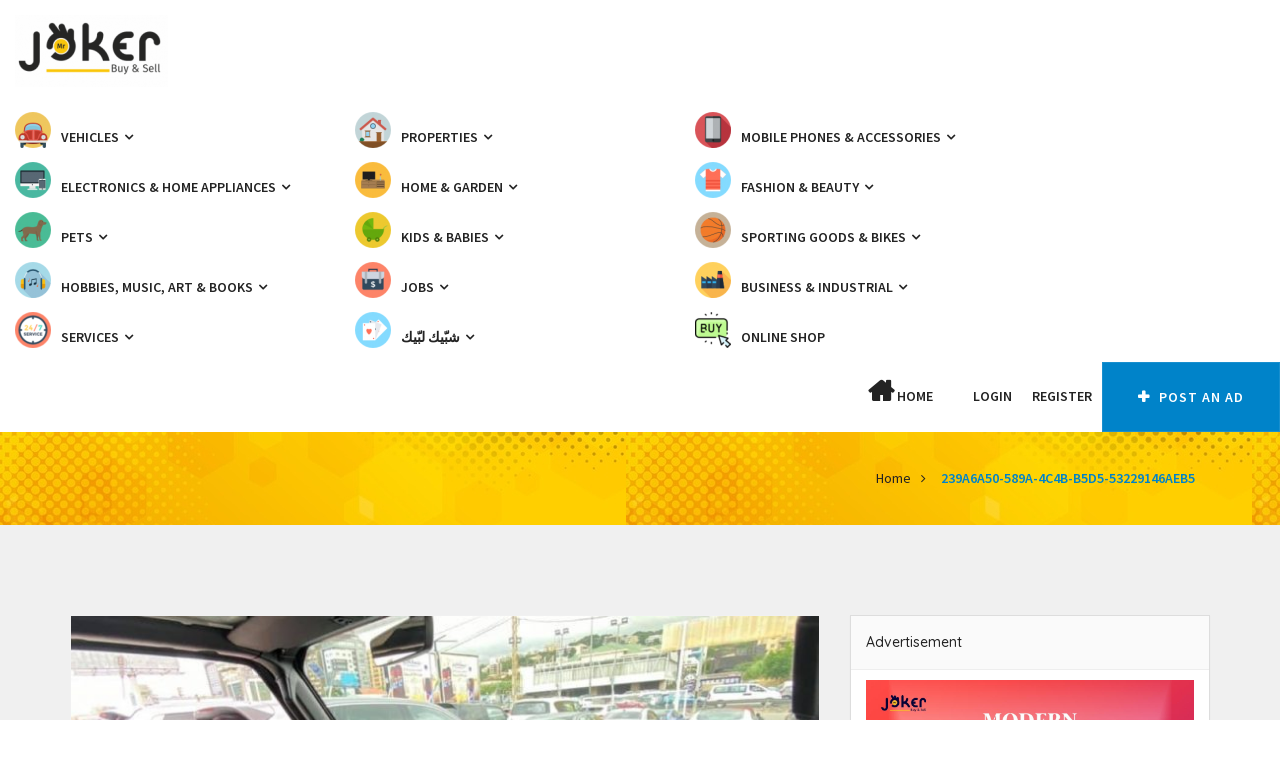

--- FILE ---
content_type: text/html; charset=utf-8
request_url: https://www.google.com/recaptcha/api2/anchor?ar=1&k=6LcQ4E0bAAAAAIhzBjkXGvC5J7t3WNdmwqe1WgBh&co=aHR0cHM6Ly93d3cuam9rZXJsZWIuY29tOjQ0Mw..&hl=en&v=PoyoqOPhxBO7pBk68S4YbpHZ&size=invisible&anchor-ms=20000&execute-ms=30000&cb=odg9qtzewnn7
body_size: 48883
content:
<!DOCTYPE HTML><html dir="ltr" lang="en"><head><meta http-equiv="Content-Type" content="text/html; charset=UTF-8">
<meta http-equiv="X-UA-Compatible" content="IE=edge">
<title>reCAPTCHA</title>
<style type="text/css">
/* cyrillic-ext */
@font-face {
  font-family: 'Roboto';
  font-style: normal;
  font-weight: 400;
  font-stretch: 100%;
  src: url(//fonts.gstatic.com/s/roboto/v48/KFO7CnqEu92Fr1ME7kSn66aGLdTylUAMa3GUBHMdazTgWw.woff2) format('woff2');
  unicode-range: U+0460-052F, U+1C80-1C8A, U+20B4, U+2DE0-2DFF, U+A640-A69F, U+FE2E-FE2F;
}
/* cyrillic */
@font-face {
  font-family: 'Roboto';
  font-style: normal;
  font-weight: 400;
  font-stretch: 100%;
  src: url(//fonts.gstatic.com/s/roboto/v48/KFO7CnqEu92Fr1ME7kSn66aGLdTylUAMa3iUBHMdazTgWw.woff2) format('woff2');
  unicode-range: U+0301, U+0400-045F, U+0490-0491, U+04B0-04B1, U+2116;
}
/* greek-ext */
@font-face {
  font-family: 'Roboto';
  font-style: normal;
  font-weight: 400;
  font-stretch: 100%;
  src: url(//fonts.gstatic.com/s/roboto/v48/KFO7CnqEu92Fr1ME7kSn66aGLdTylUAMa3CUBHMdazTgWw.woff2) format('woff2');
  unicode-range: U+1F00-1FFF;
}
/* greek */
@font-face {
  font-family: 'Roboto';
  font-style: normal;
  font-weight: 400;
  font-stretch: 100%;
  src: url(//fonts.gstatic.com/s/roboto/v48/KFO7CnqEu92Fr1ME7kSn66aGLdTylUAMa3-UBHMdazTgWw.woff2) format('woff2');
  unicode-range: U+0370-0377, U+037A-037F, U+0384-038A, U+038C, U+038E-03A1, U+03A3-03FF;
}
/* math */
@font-face {
  font-family: 'Roboto';
  font-style: normal;
  font-weight: 400;
  font-stretch: 100%;
  src: url(//fonts.gstatic.com/s/roboto/v48/KFO7CnqEu92Fr1ME7kSn66aGLdTylUAMawCUBHMdazTgWw.woff2) format('woff2');
  unicode-range: U+0302-0303, U+0305, U+0307-0308, U+0310, U+0312, U+0315, U+031A, U+0326-0327, U+032C, U+032F-0330, U+0332-0333, U+0338, U+033A, U+0346, U+034D, U+0391-03A1, U+03A3-03A9, U+03B1-03C9, U+03D1, U+03D5-03D6, U+03F0-03F1, U+03F4-03F5, U+2016-2017, U+2034-2038, U+203C, U+2040, U+2043, U+2047, U+2050, U+2057, U+205F, U+2070-2071, U+2074-208E, U+2090-209C, U+20D0-20DC, U+20E1, U+20E5-20EF, U+2100-2112, U+2114-2115, U+2117-2121, U+2123-214F, U+2190, U+2192, U+2194-21AE, U+21B0-21E5, U+21F1-21F2, U+21F4-2211, U+2213-2214, U+2216-22FF, U+2308-230B, U+2310, U+2319, U+231C-2321, U+2336-237A, U+237C, U+2395, U+239B-23B7, U+23D0, U+23DC-23E1, U+2474-2475, U+25AF, U+25B3, U+25B7, U+25BD, U+25C1, U+25CA, U+25CC, U+25FB, U+266D-266F, U+27C0-27FF, U+2900-2AFF, U+2B0E-2B11, U+2B30-2B4C, U+2BFE, U+3030, U+FF5B, U+FF5D, U+1D400-1D7FF, U+1EE00-1EEFF;
}
/* symbols */
@font-face {
  font-family: 'Roboto';
  font-style: normal;
  font-weight: 400;
  font-stretch: 100%;
  src: url(//fonts.gstatic.com/s/roboto/v48/KFO7CnqEu92Fr1ME7kSn66aGLdTylUAMaxKUBHMdazTgWw.woff2) format('woff2');
  unicode-range: U+0001-000C, U+000E-001F, U+007F-009F, U+20DD-20E0, U+20E2-20E4, U+2150-218F, U+2190, U+2192, U+2194-2199, U+21AF, U+21E6-21F0, U+21F3, U+2218-2219, U+2299, U+22C4-22C6, U+2300-243F, U+2440-244A, U+2460-24FF, U+25A0-27BF, U+2800-28FF, U+2921-2922, U+2981, U+29BF, U+29EB, U+2B00-2BFF, U+4DC0-4DFF, U+FFF9-FFFB, U+10140-1018E, U+10190-1019C, U+101A0, U+101D0-101FD, U+102E0-102FB, U+10E60-10E7E, U+1D2C0-1D2D3, U+1D2E0-1D37F, U+1F000-1F0FF, U+1F100-1F1AD, U+1F1E6-1F1FF, U+1F30D-1F30F, U+1F315, U+1F31C, U+1F31E, U+1F320-1F32C, U+1F336, U+1F378, U+1F37D, U+1F382, U+1F393-1F39F, U+1F3A7-1F3A8, U+1F3AC-1F3AF, U+1F3C2, U+1F3C4-1F3C6, U+1F3CA-1F3CE, U+1F3D4-1F3E0, U+1F3ED, U+1F3F1-1F3F3, U+1F3F5-1F3F7, U+1F408, U+1F415, U+1F41F, U+1F426, U+1F43F, U+1F441-1F442, U+1F444, U+1F446-1F449, U+1F44C-1F44E, U+1F453, U+1F46A, U+1F47D, U+1F4A3, U+1F4B0, U+1F4B3, U+1F4B9, U+1F4BB, U+1F4BF, U+1F4C8-1F4CB, U+1F4D6, U+1F4DA, U+1F4DF, U+1F4E3-1F4E6, U+1F4EA-1F4ED, U+1F4F7, U+1F4F9-1F4FB, U+1F4FD-1F4FE, U+1F503, U+1F507-1F50B, U+1F50D, U+1F512-1F513, U+1F53E-1F54A, U+1F54F-1F5FA, U+1F610, U+1F650-1F67F, U+1F687, U+1F68D, U+1F691, U+1F694, U+1F698, U+1F6AD, U+1F6B2, U+1F6B9-1F6BA, U+1F6BC, U+1F6C6-1F6CF, U+1F6D3-1F6D7, U+1F6E0-1F6EA, U+1F6F0-1F6F3, U+1F6F7-1F6FC, U+1F700-1F7FF, U+1F800-1F80B, U+1F810-1F847, U+1F850-1F859, U+1F860-1F887, U+1F890-1F8AD, U+1F8B0-1F8BB, U+1F8C0-1F8C1, U+1F900-1F90B, U+1F93B, U+1F946, U+1F984, U+1F996, U+1F9E9, U+1FA00-1FA6F, U+1FA70-1FA7C, U+1FA80-1FA89, U+1FA8F-1FAC6, U+1FACE-1FADC, U+1FADF-1FAE9, U+1FAF0-1FAF8, U+1FB00-1FBFF;
}
/* vietnamese */
@font-face {
  font-family: 'Roboto';
  font-style: normal;
  font-weight: 400;
  font-stretch: 100%;
  src: url(//fonts.gstatic.com/s/roboto/v48/KFO7CnqEu92Fr1ME7kSn66aGLdTylUAMa3OUBHMdazTgWw.woff2) format('woff2');
  unicode-range: U+0102-0103, U+0110-0111, U+0128-0129, U+0168-0169, U+01A0-01A1, U+01AF-01B0, U+0300-0301, U+0303-0304, U+0308-0309, U+0323, U+0329, U+1EA0-1EF9, U+20AB;
}
/* latin-ext */
@font-face {
  font-family: 'Roboto';
  font-style: normal;
  font-weight: 400;
  font-stretch: 100%;
  src: url(//fonts.gstatic.com/s/roboto/v48/KFO7CnqEu92Fr1ME7kSn66aGLdTylUAMa3KUBHMdazTgWw.woff2) format('woff2');
  unicode-range: U+0100-02BA, U+02BD-02C5, U+02C7-02CC, U+02CE-02D7, U+02DD-02FF, U+0304, U+0308, U+0329, U+1D00-1DBF, U+1E00-1E9F, U+1EF2-1EFF, U+2020, U+20A0-20AB, U+20AD-20C0, U+2113, U+2C60-2C7F, U+A720-A7FF;
}
/* latin */
@font-face {
  font-family: 'Roboto';
  font-style: normal;
  font-weight: 400;
  font-stretch: 100%;
  src: url(//fonts.gstatic.com/s/roboto/v48/KFO7CnqEu92Fr1ME7kSn66aGLdTylUAMa3yUBHMdazQ.woff2) format('woff2');
  unicode-range: U+0000-00FF, U+0131, U+0152-0153, U+02BB-02BC, U+02C6, U+02DA, U+02DC, U+0304, U+0308, U+0329, U+2000-206F, U+20AC, U+2122, U+2191, U+2193, U+2212, U+2215, U+FEFF, U+FFFD;
}
/* cyrillic-ext */
@font-face {
  font-family: 'Roboto';
  font-style: normal;
  font-weight: 500;
  font-stretch: 100%;
  src: url(//fonts.gstatic.com/s/roboto/v48/KFO7CnqEu92Fr1ME7kSn66aGLdTylUAMa3GUBHMdazTgWw.woff2) format('woff2');
  unicode-range: U+0460-052F, U+1C80-1C8A, U+20B4, U+2DE0-2DFF, U+A640-A69F, U+FE2E-FE2F;
}
/* cyrillic */
@font-face {
  font-family: 'Roboto';
  font-style: normal;
  font-weight: 500;
  font-stretch: 100%;
  src: url(//fonts.gstatic.com/s/roboto/v48/KFO7CnqEu92Fr1ME7kSn66aGLdTylUAMa3iUBHMdazTgWw.woff2) format('woff2');
  unicode-range: U+0301, U+0400-045F, U+0490-0491, U+04B0-04B1, U+2116;
}
/* greek-ext */
@font-face {
  font-family: 'Roboto';
  font-style: normal;
  font-weight: 500;
  font-stretch: 100%;
  src: url(//fonts.gstatic.com/s/roboto/v48/KFO7CnqEu92Fr1ME7kSn66aGLdTylUAMa3CUBHMdazTgWw.woff2) format('woff2');
  unicode-range: U+1F00-1FFF;
}
/* greek */
@font-face {
  font-family: 'Roboto';
  font-style: normal;
  font-weight: 500;
  font-stretch: 100%;
  src: url(//fonts.gstatic.com/s/roboto/v48/KFO7CnqEu92Fr1ME7kSn66aGLdTylUAMa3-UBHMdazTgWw.woff2) format('woff2');
  unicode-range: U+0370-0377, U+037A-037F, U+0384-038A, U+038C, U+038E-03A1, U+03A3-03FF;
}
/* math */
@font-face {
  font-family: 'Roboto';
  font-style: normal;
  font-weight: 500;
  font-stretch: 100%;
  src: url(//fonts.gstatic.com/s/roboto/v48/KFO7CnqEu92Fr1ME7kSn66aGLdTylUAMawCUBHMdazTgWw.woff2) format('woff2');
  unicode-range: U+0302-0303, U+0305, U+0307-0308, U+0310, U+0312, U+0315, U+031A, U+0326-0327, U+032C, U+032F-0330, U+0332-0333, U+0338, U+033A, U+0346, U+034D, U+0391-03A1, U+03A3-03A9, U+03B1-03C9, U+03D1, U+03D5-03D6, U+03F0-03F1, U+03F4-03F5, U+2016-2017, U+2034-2038, U+203C, U+2040, U+2043, U+2047, U+2050, U+2057, U+205F, U+2070-2071, U+2074-208E, U+2090-209C, U+20D0-20DC, U+20E1, U+20E5-20EF, U+2100-2112, U+2114-2115, U+2117-2121, U+2123-214F, U+2190, U+2192, U+2194-21AE, U+21B0-21E5, U+21F1-21F2, U+21F4-2211, U+2213-2214, U+2216-22FF, U+2308-230B, U+2310, U+2319, U+231C-2321, U+2336-237A, U+237C, U+2395, U+239B-23B7, U+23D0, U+23DC-23E1, U+2474-2475, U+25AF, U+25B3, U+25B7, U+25BD, U+25C1, U+25CA, U+25CC, U+25FB, U+266D-266F, U+27C0-27FF, U+2900-2AFF, U+2B0E-2B11, U+2B30-2B4C, U+2BFE, U+3030, U+FF5B, U+FF5D, U+1D400-1D7FF, U+1EE00-1EEFF;
}
/* symbols */
@font-face {
  font-family: 'Roboto';
  font-style: normal;
  font-weight: 500;
  font-stretch: 100%;
  src: url(//fonts.gstatic.com/s/roboto/v48/KFO7CnqEu92Fr1ME7kSn66aGLdTylUAMaxKUBHMdazTgWw.woff2) format('woff2');
  unicode-range: U+0001-000C, U+000E-001F, U+007F-009F, U+20DD-20E0, U+20E2-20E4, U+2150-218F, U+2190, U+2192, U+2194-2199, U+21AF, U+21E6-21F0, U+21F3, U+2218-2219, U+2299, U+22C4-22C6, U+2300-243F, U+2440-244A, U+2460-24FF, U+25A0-27BF, U+2800-28FF, U+2921-2922, U+2981, U+29BF, U+29EB, U+2B00-2BFF, U+4DC0-4DFF, U+FFF9-FFFB, U+10140-1018E, U+10190-1019C, U+101A0, U+101D0-101FD, U+102E0-102FB, U+10E60-10E7E, U+1D2C0-1D2D3, U+1D2E0-1D37F, U+1F000-1F0FF, U+1F100-1F1AD, U+1F1E6-1F1FF, U+1F30D-1F30F, U+1F315, U+1F31C, U+1F31E, U+1F320-1F32C, U+1F336, U+1F378, U+1F37D, U+1F382, U+1F393-1F39F, U+1F3A7-1F3A8, U+1F3AC-1F3AF, U+1F3C2, U+1F3C4-1F3C6, U+1F3CA-1F3CE, U+1F3D4-1F3E0, U+1F3ED, U+1F3F1-1F3F3, U+1F3F5-1F3F7, U+1F408, U+1F415, U+1F41F, U+1F426, U+1F43F, U+1F441-1F442, U+1F444, U+1F446-1F449, U+1F44C-1F44E, U+1F453, U+1F46A, U+1F47D, U+1F4A3, U+1F4B0, U+1F4B3, U+1F4B9, U+1F4BB, U+1F4BF, U+1F4C8-1F4CB, U+1F4D6, U+1F4DA, U+1F4DF, U+1F4E3-1F4E6, U+1F4EA-1F4ED, U+1F4F7, U+1F4F9-1F4FB, U+1F4FD-1F4FE, U+1F503, U+1F507-1F50B, U+1F50D, U+1F512-1F513, U+1F53E-1F54A, U+1F54F-1F5FA, U+1F610, U+1F650-1F67F, U+1F687, U+1F68D, U+1F691, U+1F694, U+1F698, U+1F6AD, U+1F6B2, U+1F6B9-1F6BA, U+1F6BC, U+1F6C6-1F6CF, U+1F6D3-1F6D7, U+1F6E0-1F6EA, U+1F6F0-1F6F3, U+1F6F7-1F6FC, U+1F700-1F7FF, U+1F800-1F80B, U+1F810-1F847, U+1F850-1F859, U+1F860-1F887, U+1F890-1F8AD, U+1F8B0-1F8BB, U+1F8C0-1F8C1, U+1F900-1F90B, U+1F93B, U+1F946, U+1F984, U+1F996, U+1F9E9, U+1FA00-1FA6F, U+1FA70-1FA7C, U+1FA80-1FA89, U+1FA8F-1FAC6, U+1FACE-1FADC, U+1FADF-1FAE9, U+1FAF0-1FAF8, U+1FB00-1FBFF;
}
/* vietnamese */
@font-face {
  font-family: 'Roboto';
  font-style: normal;
  font-weight: 500;
  font-stretch: 100%;
  src: url(//fonts.gstatic.com/s/roboto/v48/KFO7CnqEu92Fr1ME7kSn66aGLdTylUAMa3OUBHMdazTgWw.woff2) format('woff2');
  unicode-range: U+0102-0103, U+0110-0111, U+0128-0129, U+0168-0169, U+01A0-01A1, U+01AF-01B0, U+0300-0301, U+0303-0304, U+0308-0309, U+0323, U+0329, U+1EA0-1EF9, U+20AB;
}
/* latin-ext */
@font-face {
  font-family: 'Roboto';
  font-style: normal;
  font-weight: 500;
  font-stretch: 100%;
  src: url(//fonts.gstatic.com/s/roboto/v48/KFO7CnqEu92Fr1ME7kSn66aGLdTylUAMa3KUBHMdazTgWw.woff2) format('woff2');
  unicode-range: U+0100-02BA, U+02BD-02C5, U+02C7-02CC, U+02CE-02D7, U+02DD-02FF, U+0304, U+0308, U+0329, U+1D00-1DBF, U+1E00-1E9F, U+1EF2-1EFF, U+2020, U+20A0-20AB, U+20AD-20C0, U+2113, U+2C60-2C7F, U+A720-A7FF;
}
/* latin */
@font-face {
  font-family: 'Roboto';
  font-style: normal;
  font-weight: 500;
  font-stretch: 100%;
  src: url(//fonts.gstatic.com/s/roboto/v48/KFO7CnqEu92Fr1ME7kSn66aGLdTylUAMa3yUBHMdazQ.woff2) format('woff2');
  unicode-range: U+0000-00FF, U+0131, U+0152-0153, U+02BB-02BC, U+02C6, U+02DA, U+02DC, U+0304, U+0308, U+0329, U+2000-206F, U+20AC, U+2122, U+2191, U+2193, U+2212, U+2215, U+FEFF, U+FFFD;
}
/* cyrillic-ext */
@font-face {
  font-family: 'Roboto';
  font-style: normal;
  font-weight: 900;
  font-stretch: 100%;
  src: url(//fonts.gstatic.com/s/roboto/v48/KFO7CnqEu92Fr1ME7kSn66aGLdTylUAMa3GUBHMdazTgWw.woff2) format('woff2');
  unicode-range: U+0460-052F, U+1C80-1C8A, U+20B4, U+2DE0-2DFF, U+A640-A69F, U+FE2E-FE2F;
}
/* cyrillic */
@font-face {
  font-family: 'Roboto';
  font-style: normal;
  font-weight: 900;
  font-stretch: 100%;
  src: url(//fonts.gstatic.com/s/roboto/v48/KFO7CnqEu92Fr1ME7kSn66aGLdTylUAMa3iUBHMdazTgWw.woff2) format('woff2');
  unicode-range: U+0301, U+0400-045F, U+0490-0491, U+04B0-04B1, U+2116;
}
/* greek-ext */
@font-face {
  font-family: 'Roboto';
  font-style: normal;
  font-weight: 900;
  font-stretch: 100%;
  src: url(//fonts.gstatic.com/s/roboto/v48/KFO7CnqEu92Fr1ME7kSn66aGLdTylUAMa3CUBHMdazTgWw.woff2) format('woff2');
  unicode-range: U+1F00-1FFF;
}
/* greek */
@font-face {
  font-family: 'Roboto';
  font-style: normal;
  font-weight: 900;
  font-stretch: 100%;
  src: url(//fonts.gstatic.com/s/roboto/v48/KFO7CnqEu92Fr1ME7kSn66aGLdTylUAMa3-UBHMdazTgWw.woff2) format('woff2');
  unicode-range: U+0370-0377, U+037A-037F, U+0384-038A, U+038C, U+038E-03A1, U+03A3-03FF;
}
/* math */
@font-face {
  font-family: 'Roboto';
  font-style: normal;
  font-weight: 900;
  font-stretch: 100%;
  src: url(//fonts.gstatic.com/s/roboto/v48/KFO7CnqEu92Fr1ME7kSn66aGLdTylUAMawCUBHMdazTgWw.woff2) format('woff2');
  unicode-range: U+0302-0303, U+0305, U+0307-0308, U+0310, U+0312, U+0315, U+031A, U+0326-0327, U+032C, U+032F-0330, U+0332-0333, U+0338, U+033A, U+0346, U+034D, U+0391-03A1, U+03A3-03A9, U+03B1-03C9, U+03D1, U+03D5-03D6, U+03F0-03F1, U+03F4-03F5, U+2016-2017, U+2034-2038, U+203C, U+2040, U+2043, U+2047, U+2050, U+2057, U+205F, U+2070-2071, U+2074-208E, U+2090-209C, U+20D0-20DC, U+20E1, U+20E5-20EF, U+2100-2112, U+2114-2115, U+2117-2121, U+2123-214F, U+2190, U+2192, U+2194-21AE, U+21B0-21E5, U+21F1-21F2, U+21F4-2211, U+2213-2214, U+2216-22FF, U+2308-230B, U+2310, U+2319, U+231C-2321, U+2336-237A, U+237C, U+2395, U+239B-23B7, U+23D0, U+23DC-23E1, U+2474-2475, U+25AF, U+25B3, U+25B7, U+25BD, U+25C1, U+25CA, U+25CC, U+25FB, U+266D-266F, U+27C0-27FF, U+2900-2AFF, U+2B0E-2B11, U+2B30-2B4C, U+2BFE, U+3030, U+FF5B, U+FF5D, U+1D400-1D7FF, U+1EE00-1EEFF;
}
/* symbols */
@font-face {
  font-family: 'Roboto';
  font-style: normal;
  font-weight: 900;
  font-stretch: 100%;
  src: url(//fonts.gstatic.com/s/roboto/v48/KFO7CnqEu92Fr1ME7kSn66aGLdTylUAMaxKUBHMdazTgWw.woff2) format('woff2');
  unicode-range: U+0001-000C, U+000E-001F, U+007F-009F, U+20DD-20E0, U+20E2-20E4, U+2150-218F, U+2190, U+2192, U+2194-2199, U+21AF, U+21E6-21F0, U+21F3, U+2218-2219, U+2299, U+22C4-22C6, U+2300-243F, U+2440-244A, U+2460-24FF, U+25A0-27BF, U+2800-28FF, U+2921-2922, U+2981, U+29BF, U+29EB, U+2B00-2BFF, U+4DC0-4DFF, U+FFF9-FFFB, U+10140-1018E, U+10190-1019C, U+101A0, U+101D0-101FD, U+102E0-102FB, U+10E60-10E7E, U+1D2C0-1D2D3, U+1D2E0-1D37F, U+1F000-1F0FF, U+1F100-1F1AD, U+1F1E6-1F1FF, U+1F30D-1F30F, U+1F315, U+1F31C, U+1F31E, U+1F320-1F32C, U+1F336, U+1F378, U+1F37D, U+1F382, U+1F393-1F39F, U+1F3A7-1F3A8, U+1F3AC-1F3AF, U+1F3C2, U+1F3C4-1F3C6, U+1F3CA-1F3CE, U+1F3D4-1F3E0, U+1F3ED, U+1F3F1-1F3F3, U+1F3F5-1F3F7, U+1F408, U+1F415, U+1F41F, U+1F426, U+1F43F, U+1F441-1F442, U+1F444, U+1F446-1F449, U+1F44C-1F44E, U+1F453, U+1F46A, U+1F47D, U+1F4A3, U+1F4B0, U+1F4B3, U+1F4B9, U+1F4BB, U+1F4BF, U+1F4C8-1F4CB, U+1F4D6, U+1F4DA, U+1F4DF, U+1F4E3-1F4E6, U+1F4EA-1F4ED, U+1F4F7, U+1F4F9-1F4FB, U+1F4FD-1F4FE, U+1F503, U+1F507-1F50B, U+1F50D, U+1F512-1F513, U+1F53E-1F54A, U+1F54F-1F5FA, U+1F610, U+1F650-1F67F, U+1F687, U+1F68D, U+1F691, U+1F694, U+1F698, U+1F6AD, U+1F6B2, U+1F6B9-1F6BA, U+1F6BC, U+1F6C6-1F6CF, U+1F6D3-1F6D7, U+1F6E0-1F6EA, U+1F6F0-1F6F3, U+1F6F7-1F6FC, U+1F700-1F7FF, U+1F800-1F80B, U+1F810-1F847, U+1F850-1F859, U+1F860-1F887, U+1F890-1F8AD, U+1F8B0-1F8BB, U+1F8C0-1F8C1, U+1F900-1F90B, U+1F93B, U+1F946, U+1F984, U+1F996, U+1F9E9, U+1FA00-1FA6F, U+1FA70-1FA7C, U+1FA80-1FA89, U+1FA8F-1FAC6, U+1FACE-1FADC, U+1FADF-1FAE9, U+1FAF0-1FAF8, U+1FB00-1FBFF;
}
/* vietnamese */
@font-face {
  font-family: 'Roboto';
  font-style: normal;
  font-weight: 900;
  font-stretch: 100%;
  src: url(//fonts.gstatic.com/s/roboto/v48/KFO7CnqEu92Fr1ME7kSn66aGLdTylUAMa3OUBHMdazTgWw.woff2) format('woff2');
  unicode-range: U+0102-0103, U+0110-0111, U+0128-0129, U+0168-0169, U+01A0-01A1, U+01AF-01B0, U+0300-0301, U+0303-0304, U+0308-0309, U+0323, U+0329, U+1EA0-1EF9, U+20AB;
}
/* latin-ext */
@font-face {
  font-family: 'Roboto';
  font-style: normal;
  font-weight: 900;
  font-stretch: 100%;
  src: url(//fonts.gstatic.com/s/roboto/v48/KFO7CnqEu92Fr1ME7kSn66aGLdTylUAMa3KUBHMdazTgWw.woff2) format('woff2');
  unicode-range: U+0100-02BA, U+02BD-02C5, U+02C7-02CC, U+02CE-02D7, U+02DD-02FF, U+0304, U+0308, U+0329, U+1D00-1DBF, U+1E00-1E9F, U+1EF2-1EFF, U+2020, U+20A0-20AB, U+20AD-20C0, U+2113, U+2C60-2C7F, U+A720-A7FF;
}
/* latin */
@font-face {
  font-family: 'Roboto';
  font-style: normal;
  font-weight: 900;
  font-stretch: 100%;
  src: url(//fonts.gstatic.com/s/roboto/v48/KFO7CnqEu92Fr1ME7kSn66aGLdTylUAMa3yUBHMdazQ.woff2) format('woff2');
  unicode-range: U+0000-00FF, U+0131, U+0152-0153, U+02BB-02BC, U+02C6, U+02DA, U+02DC, U+0304, U+0308, U+0329, U+2000-206F, U+20AC, U+2122, U+2191, U+2193, U+2212, U+2215, U+FEFF, U+FFFD;
}

</style>
<link rel="stylesheet" type="text/css" href="https://www.gstatic.com/recaptcha/releases/PoyoqOPhxBO7pBk68S4YbpHZ/styles__ltr.css">
<script nonce="VGDTX2iOyT3t_HWjDmKFwA" type="text/javascript">window['__recaptcha_api'] = 'https://www.google.com/recaptcha/api2/';</script>
<script type="text/javascript" src="https://www.gstatic.com/recaptcha/releases/PoyoqOPhxBO7pBk68S4YbpHZ/recaptcha__en.js" nonce="VGDTX2iOyT3t_HWjDmKFwA">
      
    </script></head>
<body><div id="rc-anchor-alert" class="rc-anchor-alert"></div>
<input type="hidden" id="recaptcha-token" value="[base64]">
<script type="text/javascript" nonce="VGDTX2iOyT3t_HWjDmKFwA">
      recaptcha.anchor.Main.init("[\x22ainput\x22,[\x22bgdata\x22,\x22\x22,\[base64]/[base64]/MjU1Ong/[base64]/[base64]/[base64]/[base64]/[base64]/[base64]/[base64]/[base64]/[base64]/[base64]/[base64]/[base64]/[base64]/[base64]/[base64]\\u003d\x22,\[base64]\\u003d\\u003d\x22,\[base64]/ChADChsOrMcKgTnY/JXnCisOIPULDksO+w7HDqcOBHTI/wqnDlQDDosKIw65pw5AeFsKfGMKQcMK6MznDgk3Cn8O0JE5Rw7lpwqtRwrHDulsxYFc/LMOPw7FNVQXCncKQYcKCB8Kfw6pRw7PDvA/ClFnChQHDnsKVLcK5LWprOBhadcKSLMOgEcOeOXQRw6/CuG/DqcOzZsKVwpnChMOtwqpsdMKiwp3CswPCusKRwq3CjDFrwpttw7bCvsKxw7zCvn3DmyccwqvCrcKjw7YcwpXDlhkOwrDCqlhZNsOJGMO3w4dRw6d2w57CucOEAAljw5hPw73ChFrDgFvDpl/Dg2wMw5diYsKXT3/DjDw2ZXIzbcKUwpLCkDp1w4/DkcOPw4zDhH1ZJVUTw6LDskjDuVs/[base64]/CizzDjT3Dp8OOcHsfwrXDqznDlzzCuMKhZSw5RcKPw6xZEy/[base64]/CnEURXsKoVTMmw7LCixxGf8OowqbChUfDszwcwqF0wr0zNE/CtkDDll/DvgfDqkzDkTHCocOwwpIdw5tOw4bCgml+wr1XwovCjmHCq8K4w6rDhsOhR8Oiwr1tOR9uwrrCtsOiw4E5w6vCosKPESfDoBDDo0TCvMOlZ8OLw4h1w7h9wr5tw40Kw78Lw7bDh8K8bcO0wqnDqMKkR8KFScK7P8K8IcOnw4DCsVgKw648wrc+wo/[base64]/Ct8KMwpJYw6vCtsKSbU3CicOHLCfDu1jCnsKOOAPCqMOiw6vCrVYswp1Zw4d0CsKxJl9dSjoaw68hwrvDqTNlQMO5JMKlQ8Kkw47CksOvKD7Dm8OqacKyM8KmwrxLwrh7wp/CksONw65nwrbDssKmw7QGwrDDlWXCgGAewpE8wqRYw6rClTYETcKbw5zDqsOEaXooRsKrw5t3w67Ct39lwr7DnsK0wpDCqsKewqjCnsKeC8KLwqx1wqgkwr5ow4PCvR4ew6fCiz/DnWPDlC5RTsOywrRMwoNUKsOvw4jDjsKtZwXClD8CWirCicOxKMKRwqPDkTLCp1wyd8K8w5BLw5p8DgYBwonDvsKeacO0Q8KywqhswpHDqEXDusK/EADDjzTDu8OVw5NXEQLCjGVywqwTw6UdNF/[base64]/[base64]/CscKrHQvCsFAifsO2woHDiMKjw7YiFWdbTk3CgMK/w4oTdMOGM1LDgsKkaG/Cj8O5w5N3YMK/McKUbMKoLsKZwoJRwq7CkSQ9wolqw5nDvSpowozCvkAdwozDkVVrIMOqwpt+w5TDu1DCsWEfwpbCmMOJw4jCt8K6w5hhHV5YUm/CvT5ve8KDc3LCl8KVSTlWTsOhwp8zJAsebcOcw67DvzzDvMODdcOxXcO3BMKUw4deaQM0fRkZXyhSwo3DkG4WCg5yw6xCw4czw7jDuQUFUAZGAXXCucKqw6ZgfxMyC8OWwp/DjjLDk8O+IlHDiRZwKBNdwojCoQwbwqs3S1jCjsOBwrHClA/Cng3DhQcTw4zDs8K9w6ITw5tIWhvCjcKLw73DtcO+b8O7LMOwwqh0w7wdWC/DisKNwrPCiTUUZ2/CjcOmUcKyw4tUwrjCvmNLE8OYGsKJY2vCrkAFDk/DnFHDh8OXwp8eLsKVUcKhw49IMsKuAcOfw43CnXnCs8Ozw4pvTMOhUDseIsO0w7vCl8OHw5bCul13wrlVwoPChzsLcjIiw4/CgB7ChUoDSmchLBQgw4jDqSAgFEhWK8O7w7oaw4rCs8O4e8Ojwod+MsKYKsKuXwRVw6PDpyXDjMKNwqDCgXnDvlnDizA1bGIefTZvCsK4w6A1wqFUFSksw6HCrSVYw47CimJ0wrAwf1PCoU9Ww7fCkcK/w6IcS3HCi03DgcKoOcKCworDikEvHsK1w6DDtcKRCTc8w5fCgsKNVcODw5/CiiLDgnJnT8KMwpnCj8O3dsKHw4Jlwp8fVCjCpMO2ZRRpJBzDkFDDu8Khw6/CrcOfw47CmMOoUcK7wqXDjhvDhT3Dlm0Gw7fDpMKiXsOlAMKeAEgYwr42wqw+XRfDuT1Kw6vCoS/DhGB1wpPDghvDl19aw73Dh3QAw69Ow7fDogrCkDUxw5vCqHtjCEB8flzDrWUkDMOUf1rCoMOrQsOSwoMhLsK9wpXDkcOzw5XCgDPCqi84NjRMdlI5w63CvAt/[base64]/DqMKmwpPCvjrDk0vCtMOtw7tELxbCp2wywoZ1w7FhwodNIcOXSykMw6bCnsKkwr/Cqi7CrgzCp3vCqWTCoDxRAcONJXcVPcKMwozDpAEQwrTCrCjDkcKpJ8OmJ0fDvcOrw4DChz3ClDoGworDiBohTxRFwrl0T8O4NsKjwrXClD/CrnTDqMKcacKgGSZfSlgmw63Du8Kjw4DCiG9jGCrDuxooDMO8aD11fhXDq3TDkAYiw7k+woYBfMK3w7xFw7sdwpVKQMOBdU1jB0vClQLCrHERYSAld0DDvMK4w7UFw5PDhcOsw4x+wrXCmsKEMUVawo7CuBbCiU1tfcO1ZcKMwobCqsKPwqvClsOXVU7DisOfYG/[base64]/[base64]/Dg0bDo194w6XDiMKWLsOGw51sbDt/wprCicOZAGPCnCphwpEZw6VRMcKcdmYwTsK4EkDDlz5jwpsdwr7DqcOPbsKVFMORwoldw7vCpsKWccKIdcO1EsKsCUECwr7Cu8KHby/Co1nDrsKhc0c7Wh82IQfCpsOTOcOpw5l5VMKbw5xDBV7CgSLDqVbConvDt8OCCBXDmsOqNcKPw68IbsKCAgnCmsKkMic5UsKEFQVzw6xKAsKGcwXCiMOpwqfCkAEwQMKgUwpiwpkVw7TDlMOhBMK5bcOjw6hAwrDDuMKaw6LCpGQaG8KpwpVEwr/Dj1gkw5rDthnCtMKEwqUbwpDDmSnCrzhkw7ouZMKow5bCpVHDk8OgwpbDqMOfw6k9D8Ocw40RF8K+dsKHW8KLwr/Dlx94w6NwQ0UnK1k/ayPDv8OiChrDn8KpfMO1w7jDnAfCkMOoLUwnWcK7HGBPEMO1aSnCiSMlKcOmw5jCrcKEb03Crm/Co8OBwoTCvcKBR8KAw7DCvznChMKtw45Mwr8ISxfDsTAZwrZowp1fBmJ6wqPCn8KHPMOocXjDvmEjw5zDrcOrwpjDgH5aw7TDk8KBAcKJUAgAWkbDklE0T8KWwofDrkgzFkdIVQXCnkHDlgcrw7UAbH7CoBfCvWd2BMO/w5nCsTfDhcKEZ19Hw4NJcHpYw4DDtcO8wqQNwrUFw7BBwoHDmy0/[base64]/Co8OLX8OFesK/J8OVUMKkKMOtwrjCuydbwp1fQ8OWNcOiwrxfw5QPZMOtX8O9J8OpFcKQw7kgInbChQHDssOgwr7DscOqfsKUw4bDqMKNw7VyKMKkcsOqw609wph2w4JDwrB5wo3Ds8Osw5nDuG1HbMKTC8Kgw6dMwqDCqsKQw7UbRgkHw6TComh/BBjCqD0CVMKsw709w4HCrS1dwpnDjhPDhMOqworDqcOjw6nCnsKUw5FSc8KlORLCr8OmFcKfV8KpwpArwpPDllwawojDtihVw7vDuy50JQ/Ci3rCh8Kpw7/Dm8Kqw74dFHBew4fCmsKRXMKGw5Z8wrHDrMOFw5XDs8OwDsOZw6DClxoGw7EFGi8Cw6UKecO5XXx5w78vwr/Ckk8jw6bCpcKFGzMOfRrCkgXCr8OSw5vCs8OxwrpXIVFMwoLDmAnCj8OMf1l4wo/CtMKGw6BbEwcOwqbDqQnCgMK2wrUKWcOxaMKZwrvDsk7DisKbw5tjwpYmCcOGw4YLb8K2w5vCs8KIwrvCt0fChcKhwoRPwqtNwoJsJMO+w5BzwoDCuR97IlvDvsOdw7spbSAvw5DDoBLDh8Kyw5ovwqDDmjvDgwpTSEnChFjDvWALbH/[base64]/CosOHScO9OmYoZ8K6w6ZEw6rDgMKecMKmehHDsgPChcOJEsOIXMOAw5Muw6DChRYnSsKKw4w2woZowo5cw6JWw5I/wrzDvMK3f0nDkE9YaCHCkn/CoRxlH31ZwpR2w6nCj8O/wogPCcKBFFMjNsOUC8OtX8KawpQ/wp95dMKAIlNKw4bCn8KYwrvCpRZ5W3nDihNTKsKhTlHCn3/DkSbCqMKvRcKawozCsMO3B8K8bB/Cp8KVwpgkw55LRMKgwpbCvDPCsMKpcVBYwo8ZwoPDjx3DrCDClDIDwqVrOhXDvcOswrvDq8KzYsOzwrbCmwXDlyZrXgfCoUkXa0FmwqLCnsOBLMKpw48ZwrPCrCTCsMOSJm7DqMOtwpbCnxt1w7xFw7TCnEDDj8OQwpw6wqItECXDjirCncOHw6Unw7/CgsKGwqXCuMKOMwYkwrrDqQRyHmjDvMKAE8O+YcKfwqlyG8KxDsK7wq4QJ3IiQw1dw53DtGPCkCcbK8O7NUrDtcKReVfClMKOasO2w51IX0fDnwovRgLDjTNzwrFMw4PCvUkMw4s5GMKaeGsfF8Okw6EJwo9yVTBPCMORw6g0XMKWRcKOesO9Sy/CocOFw4lEw7TDtsO9w6LDq8O2ZgvDtcKYccO2AcK7I0DChyvDnMK8woDDrsO1w7Y/[base64]/[base64]/DrVDDn8KSwrcQfUZcTFwMwqVfw7ENw65yw5xcBWELGnHChxwlwpdgwoxdw4fClcODw6zDsCvCvsKODBfDrg3DsMKKwqpowpMSazDCpMKDGQ5dZFp8LgjDi05Gw4LDo8O/O8O2ecK5bSYKwoEHwovDosOewploF8ODwr5eZsKHw78sw5FKDgAjw5zCqMOHwqvCpsKKYMOqwpM9wozDuMOswp15wp49wobDo0oPQy7DlcKGccKOw5hnTMOWCcK+Rh3CmcOsbGN9w5nCqMKwT8KbPF3Cng/Co8KBZsKDPMOuBcOfwoxUwq7Dl1MqwqQiCMO6w4HDnsOWXSAHw6XCmsOLc8KOc24lwrdRcsONwrFpXcKmKsO3w6M0w5rDtSIXeMK0Z8K8EmHCl8O3Q8KGwr3CtBYqbVRcAW4QLDU/[base64]/[base64]/Cr8K2EQ5iHlgmYElBw7AlwplSwrvCr8Oqwop1w77DrkHCh1vCqitnCcK5T0JZJ8OTT8K7wqjDkMKgX3Fqw6fDn8Kdwqxvw4rDlcK0EkPDv8KLdSLDgnwmwrQIQcK1QktGwqYvwpccw6/[base64]/dMKYcX8nSEsPwo9wwrnCp8KiZAAdOsK3worDpsOvBsO6wpPDgsKuFmbDtF52w6ovHExOw6Z1wrjDj8KMF8OpFn50c8OCwpRHfHtSBnnDpcOBwpJNw6zDslvDiQMlLko6wocfw7HDs8O9woQRwrvCmjzClcOTBsONw4/DkMO+fhTDqhrDpMOhwq0NdCszw5o/wrxfw6/Ci17Dm38uY8O8dj12woXCnT/DmsOLB8K9AMORI8Kgw4jCmcKOw5ZfPQ9yw7XDgsOmw4rDkcKFw6hzZMKqdcKCw6g8wq/Cgk/CkcKHwpzCm3TDiwhiIAfDq8KKw6kDw47Do2PCjcOOXMK/NMK9wqLDgcObw4Iqwr7CgGnDqsKXw7/Dk3XCl8O1AMOaOsOUaT7ClsKIRcKYGFYLwrVIw7jCg1XCiMO1wrNrw6dMAnUrw6LCucOvw4fDscKqwoTDnMKcw4QDwqpzOsK2YsODw7zCssKawqrCicKRwoERwqPDsAMNPUoGXsOzw7E8w4DCr3TDiQfDpsOUwp/DqRLChMOUwptTwprDp17DqBs3w5tMTsOhSsOGeRbDqcO9wptJDcOWVwtrMcKowr5UwojCnB7DicK/[base64]/Co2bDv8KpPXhtw6jCv1hAw6ZOAAHDhSZkwqvDqyXCi3YlOWVmw5DCp1l5QcOrw6NUwprDuiVbw6PCn1F/a8OMAcK8GMOsL8KHUkDDsAF4w5HChRDDnChnZ8Kvw48VwrDDlcOfRcO8I3zCtcOIccO4TMKGw4TDrcKXGDtRUMOxw6bCk3DCi3wmwoAfUcK5woLCj8OgBQdad8OcwrrDqlg6Z8KFw6/Cj2bDsMOsw7B+eXpDwrvDpXHCt8O9w5smworDosK7wpfDkWMCf3fChMK8KcKFwoPCt8Kvwr1rw6nCq8KybH7DtcKFQzTClMK7TynCjyPCjcOTcS/CujrDgsKWw5tlFMOBe8KpLsKAOBzDj8O0SMOvGcOqGsK+wrPDkcKDRxRsw6DCoMOFEGvClcOHB8K8EsO1wqp9woJFbMOIw6/Dq8OvWMOZNgHCvHvCn8ODwrQ4woFzw7Fbw7fCrULDn03CgR/CijbDhsO1e8OOwqnCjcOCw7jCh8KDw5LDkhEiCcO3UUnDnDgvw7DDq2sMw7VCPQ7CpzDCnG3Cr8O6esOfKMOXbsO7Lzh7H38bwql9VMKzw6fCu3AAwogYw4DDtMK3YMOfw7p6w6rDkTHClj4RKyTDjQ/CgTM8w7tCw5tSVkPCq8O5w4vCgsOMwpQXw6bDisKNw698w6pfS8O6GcKhMsKBVsKtw4HCvsOlwojDksKDPx0lKm8jwpnCt8KPVlLDkE44EsOiMcKgw7rCnMKAAcO1XcK5wo7Dj8OXwo/DjsOrJiRNw79PwrcBFcOnBMOnUcObw4daL8K4MkfCuEPDpsO/wqoSdgPChhDCsMOFU8OcTcKnG8Kiw7kAG8KDR20YVXTCt2/DpsKTwrRcAHjCnQhLdXl/Sz5HMMOnwqTCrMO8U8OpTGg4EF3Dt8OQasOoMcKzwrccasOTwql5KMKvwpsubTQPLCsHdGwyZcO/L1HCgEHCrVYfw6JAwq/CjcOyGEQow5VdacKfw7rCkMOcw5PCqcOYw5DDm8OZXcOAwoUsw4DDtWTCncOcXcOWfsK4W0TCghNJwqERcMOZwrzDp0p+wrYYQcK1ABnDoMOyw61DwrfCsmEKw7/Cml5/w4HCsxEKwpg2w4ZgOTLCj8OjO8Ofw5EWwrDCqcKMw5bCm2fDocKFdMOFw4TDlMKcfsOWwojCsmXDqMOwEn/DgF4GZsOTw4XCrcK9Ayh6w4Juwrc1EmIvH8OXwrXDu8OcwqnDqVnDksOQw4RVZT3CnMKLOcKawrrCnntNwobCq8KtwrV0LsK0wqFbUMOcPTvCr8K7OBzCnBPCsXfDt3/Cl8Kaw4FEwrjDi3ozNSBtwq3DsVzCkk1ZHVNDLsO2WcO1d3zDpsKcD0MzIA/DsGfCi8O4wqA3w43DoMKdwqhYw70vwqDDjDHDqMKCEAbCukLDqXFLw4/Ck8K8w6FvBsKTw4bDngI6wqbClMKgwqclw6XCsWtXOsOufQbDlMOSI8O/w5tlw6ErTiTDksKIE2DCtWFvw7Mrd8Kzw7rDpCfDlsOww4dIw47CqSluwp8mw6rDgBHDhn/DhsKhw73CvHvDqcKqwrTCscOowqggw4XDuyV0V31owqZ5d8K7e8KIMsOSwrhkUTTCrVzDtAPCr8KQK13Di8OgwqbCrgY5w6PCqMK0JADCskNiUsKlXQfDnWgXK1VBdcK/B0QlZkzDiQ3DgX/Dp8KBw5/DlsO2asOqKW7Cv8K9fxVlDMKEwotsQzjCqmJ4KcOhw7HChMO+TcOuwqzClGbDtMOWw64/wpnDhw3Cl8OswpRCwq9TwrjDtMKyEcKgw7Fiwo/DsBTDshJKw6HDsSbChgLDjsORU8O0QcOVKHxiwr1iwrw0wrLDlDBZLyZ7wqtTBsKcDEUOwobClWEyHBjClMOITMO1wplvw6jCnsOnU8O9w5fCo8OPblLChMKIO8K3wqXDkmoRwpU4w4/DhsKLSmwVwq3DnzMtw7HDp07Dnj98ECvChcOXw47DrGttw6/ChcKybl4Yw7fCtHN2wrnCs01fw4/CgsKOasOAw4FNw40KfsO0ODfCqMKTXMO+TnDDpkVkJEBSOH/DtklAH1rDisO5IA8mwoNAw6Q7KwoiOcOawrfCp1XDhcOxZhbCu8KDAE48w4VlwoVsX8KWbMKlwrcEwo7DrcOgw5hdwqFKwqgzFCPDtUHChcKIJ0lGw7DCqDnCicKdwpQyD8OPw43CkmQqesKCPmrCsMOBf8O7w5YBwqhcw698wp4EEsO5Zw0Pw61Aw7XCrMOPbFMrw5/[base64]/[base64]/CvAPDpXM0w77DnBHCkjJXw5nCnhjCgXhQw4PCvQDCgMOpPsOTBcKIwrnDqjHCgsO9HsKPWlxHwpnDsU7Cp8Ozw6jDnMKTPsO9w5DDhCZMTMKawprDscKRVsO/[base64]/DtU5/w5lGw48WRsOVRQfDs8KdcsOswo55bcOXw5zChsK7ejzCtcKGwoFJwqLChcOgaCQXCMKywqXDqsK8w7AWckwjPixxwqTCnMOzw7vDp8OGT8KhCcOmwr3CncOgCGdYwrpqw7hxSkpWw7jCoDvCnxFHaMO/w44VP1o2wpvDr8KcRVLDp2kiRxF+EMKsTsKGwonDssOJw5NDLMOEwrfCkcO3woo4dEx0YsOow5NzZsOxHRXDvXXDlHMvJsOQw6zDiH4jTVZbwrzDklhTw63DmEQgWGQDLMOrVitfw4nCmmDCk8K4T8Klw5PClFZMwr9BWFwFaw/DvsOKw6pewrfDr8OCCG1NcsKnSRzDlUzDm8KJfW5oFEvCr8KiIjguRGZSwqZZwqTDjz/DsMKFHsOyOxbDk8ODOXTClsOZCUcrw7nCpgHDlsO9w4vDqsKUwqANwqTDl8O9cS7Dn3bDrHMbwp40wpvCrQZAw4vDmhzClABmw4/[base64]/Dv8KwwpZew6t/wrFoWULCj1bClMKHXh5pwoFffcOjacKewoInacKpwqQNw5RgI0E2w4kJw5YjXsO6LnzCvx3Cpz5iwr3Dt8OCwoXCrMKGw6fDqivCjVLDl8K/aMKyw7/[base64]/[base64]/DlirCokMBwpYbasOXLQ1Vw7jDkhrCvQVEOUDCsQhHf8KHHsO5wpLDsWMTw750acKhw4LDlcK6GcKZw7rDg8Krw59kw7hna8KJwqTDtMKgCRpBQ8OYdMOaE8OTwqRqeXFFwpsSw5gwSAopHQrDtm9JDsKDal8hU2ciwpR/AsKZwoTCtcOAKRUsw69TYMKJCsOdw7UJOFjDmkkTccKpWDzDscOMOsOmwqJ7J8KEw63DhAAew5FVw7RdMcKXJT7DmcOdFcKmw6LCrsOgw6JnXkfCkg7DqxMLw4EGw4bChMO/[base64]/DiiBXW1nDrmMlYncpwpXDkDjDg0XDrFnCt8O5wpTDlcOsRsO+JcOnw5ZpQGkafMKWw7LChMKMUsOxD3R+DsOzw5hcw77Djn9YwozDn8OYwqIjw7FQwoTCqyTDkx/DskrCssOiFsOMbkl9wrHDjSXDuRcNCV3DnSXDtsOkwqzDo8KAR0ZDw5/DjMKvXhXCksKnw7ZRw5oWesKpJMOvJcKvwo11QcO7w5FTw5/[base64]/[base64]/[base64]/[base64]/[base64]/[base64]/Cg8K+f8OJYsOJFsOYw5PCgUnChm7CqsKoek4uUGPDuEpXD8KuAQVdB8KCH8KralABAQsDD8KDw5MOw7pcw7XDq8KzOMOhwrkQw5fDolQnw4ZAV8OjwpE4a1I4w4UTa8Oew5N1B8KjwqjDmcOKw7swwoEzwrR5Xn0ZNcOXw7c/HMKDw4DDhMKHw7YBfsKhABMMwo0lZ8Kiw7nDtzcTwrrDhlknw5gywrPDsMKrwp7CrcK3w7/DmXMwwoXCrCQKKzzCuMKhw5g+Tlx1D0rCgADCv09kwol/w6TDknw/wrnDszLDuUvCpcK8eljDtGXDgAwwdAnCp8KhdFNGw5HCrU3DiU7DkA5ww4nDj8KHwp/DoCkkw7AtfMKVIcOpwoPDm8K0f8KhYcOxwqHDksKiNcOiKcOnBcOMwqHDm8KNw6kow5DCpQMywr1mw7o6wrl4wr7DmD7DnDPDtMOWwpzCmGk3wq7DhsO4YjE/worDv2LCvyrDnEDDn21AwoYtw7UHwq8SEyRgFHx8OcKuBMObwowpw4DCrnJMKSE5w6TCtMO/[base64]/CkMKPRcOGQsKpNMKtwrHDmxzCuSTDknUGTVU2NMOnQifCj1fDnU7Ds8OeLsOBAMO8wrVWe0/DocO2w6TDgcKbQcKXwrpOw4bDsW3CkSZ0GFx/wo7DrMO3w6/CpsKNwrd8w7N0EcKxNl3CvMKSw4ILwq3DlUbCp154w6/Do3l9VMKVw57Ci2FnwrcfJMKtw7tbABFqPD9/fsO+TUQobsObwrUmalFNw69UwqbDvsKHYMOWw4DDrD3DusKnT8K6wrdMM8OQw64Bw4oWP8OrO8OqQ2rDu1vDvmPDjsKwYsOXw78ER8K0w60FcMOiLcOYXCXDi8OyHj7CjxzDg8K0axPCtQ1BwqoCwobCpMOTIALDvcOcw5Z+w7/CumjDnz7CncKGIxEhccKHdsKswofDtcKNQMOMTi51JBoWwrDCgWzCmcO7wpvCnsOTc8KZLyTClCF5wpDCp8OjwoTDgMKINSfCnx0RwqzCssKVw4UncCPCtHwqwqhawo3DvChJFcO0ZC/Dm8K5woYgdSpXa8Kfw4hWw5LCisOQwqEUwpHDgXU6w6t9LsOmWcOwwrVdw6nDn8KywpXCnHVEeQ3DuXBwAMOWw7nDjUQ/bcOMC8K8w7LCiTsFaF7CjMOmMjTCg2MUcMObw6PDvcKyVV7DrT7Cl8KDN8OTCTjDusKfMMOJwoHDtxlMwqnCgsOEecK+P8OKwqPCnCFhREzDm1vDtAptw6Zdw5HCi8KiAcOLS8KwwoZiCEVZwovCoMKGw5bCsMO/wq8OPjhaBMOHD8OUwr5lVyBiwpdVw5bDsMOgw54SwrDDqTVgwr7Ds2NJw5jCp8O/B3jDtMO3wpJUw5/DnjLCjibDqsKbw455wrbCjVjDm8Oow70hasOjdVrDm8KTw7lkL8KPNsK/[base64]/Cr8KIw6zDrTnDrsOZKmrDjsK7wr9Cw5AJJR1rSjPDqsO7BMOFJkx7K8OQw4BhwpHDviTDoVg+wpPCvcKOG8OIDGHDjS91wpVHwrPDhMKWSUTCpSRACsOCw7HDs8ObQMO2w5TCp0vDtBg+ecKxQAVbXMKLf8KSwqogw5oFwpDClMO3w63CkW0zw5/Cv0FgUcO/wqsbD8KuHVw1WsKMw67ClMOzw4/CtiHChsKWwrbCpALDmwjCswbDq8KaeFLDkzLCiQnDhhx6w691wo9ywqfDszwFw7rCoHpVwqvDsBXCjk/CqxTDocK5w4E0w7vDtMKkFQjDvXPDnBsbE3bDvcOHwrHCv8OjAMKcw7k/wr3Doj8owoPCjHhbQsOSw4bCnsKvI8KawpkAwr/DkMOndsKUwpDCuz3Cs8OCOTxuVAVVw6bCmgTCkMKewrFvwofCpMO+wqTCs8Kqw6t2FH8bw4hUwp1zAQInQMK0c2fCnBAIdcOcwrs0w7lVwp7DpBXCvsKlDnrDnsKJwrZQw6U1G8OtwqfCuXB0KsKJwrBnaHzCpiZAw4TDnx/ClcKfQ8KnLMKGPsOEw7BhwqbCkcOee8OLwqXCosKUcUEsw4U+wp3DvsKGF8OKwqVlw4fDhMKAwqYkBV7CksK6esOyFMKuYWNEw6NmdXE9woLDmMKnwoVKR8K7J8OxKsKowrXDsnfCljpiw5/DtcOSw6fDsSbCi0QDw5N2SWvCsgtWRcOZw7B0w4/DhsOURiUaIMOkEsOvwrzDssKVw6XCiMOWAw7DkMKWRMKjwrvCqyrDu8KKJ1AJwpoKwp3CusK6w4sLJcKKRW/[base64]/[base64]/DiH7Cu8OCOcOyU8KbHMK3O8K7TMOlwqhvTlHCkUrDl10swpdlwpAZfWkgNsKZFcKSJMOSfsK/W8O2wpTDgnPCn8K9w64KWsO3acKew5ojd8KMVMOMw67DvFlNw4IGUzrCgMKFa8KTT8O4wqJAwqLDtcOBIkVYW8KacMONcMK2cT1mNsOGw6DDmhPCl8K/wrUjTMKMK1xpSMOQw5bCtMOQYMOEwoE3D8OFw6E4XmrClnzDmMOww49kZMKVw7k+PAFYwqxiJsO2IMOFw6Y5YsKwDRQOwqzCo8KFwppRw4zDnsOoK03CoHXCjkoPKcKiw6Urw6/Cm0o5VEYWL0wOwqgqARJ8D8O+P1cyNX/DlcOuNMKcwr7CicOXw7vDkwABKsKJwp7DvD5FOsO2w6BhDGjCrAh5Qmcow7nDmMOZwqLDs2nCpgdtIsKkXnJLwqTDswdjwqzDmUPCizV3w43CtjUlXDHDo3s1wrjDij/DjMK/wop5DcKPwqAfeC7DoyTCvkp7PcOvw5M8esKqWzguGghUNEzCkjFMF8O2M8OTw7I9KDlXwrUGwp3DpnJGI8KTVMOxWRnDlQN2IMO3w7XCksOPMsO1w6giw6bDlwRJI1U6TsOneVPDpMOGwotcKcObwpQ8FmNnw5/Do8Ohwp7DmsKuK8KCw4cCUMKAwpzDohfCnMKBC8OAwp4sw7/[base64]/ZCnCrCJSO2oDXRcOwrBswppMbcOFw68uJm7Co8KAQsKcwqUrwp4/w6PDvcOqYy99c1LCjU5FwovDuTRew4XCgMKBE8K4cT/Cq8OPIlXCrG4GZB/Dk8OEwqlsVcKuwqhKw6tlw6wuwp7DgcKAJ8Ocw7kBw7N1fcOlPsKhw7fDocKnCDZUw43Cjy86dlRwTMKwS2V0wr/[base64]/wpDDpGPDr0vCqMKGHsKNCwnCk8KZNkLCusKTBMOGw6Izw4w5bDFEw4waFT7Dn8KUw7TDq3BHwox8McKiB8OwasK8wr8GVXdrw7bCkMKuJcKuw5fCl8O1WRN4UcKGw5rDh8K1w7HDh8O6LxfDlMOcw7XCtRDDiw/DvFY+cy7CnsOIwo0JHcKww7NYMMOUGsOvw7J9bH7CiRjCunfDlkLDt8OiBy/Dtlsrw5nDgh/[base64]/[base64]/Cqj/ClsKRw7XCtiPCgDYrw7vDocKabsK0w7zClMKgw5TCnWfDiwgjFcObE0HCoGPDl3EpHcKGMhtcw7MbEDAIPMO9wojDocKiJcKYw5vCuXggwrMuwoTCuwrDv8Oiwrxvwq/DgxnDkAbDumxeQ8OiD2rCkRDDkR/Cq8Oww5dyw4DCocOPaTrCqmQfwqBgVMOGCmrDnG4/Y0vCiMKhZ0IDwr9Ow5AgwqFQwrpCeMKEMsKGw54twoIIG8KPScKGwpIZw7LDqkxcwoNJwrHDqMK7w6TDjRZlw4jCv8K5I8Kew63CocO8w4ABYB8YE8OTd8OBJjsDwpcDPMOkwrbCrRI1GibCqMKnwrFZBcK0Y27Dm8K/On1ewplfw5fDiHbCqFZrCRTCq8KrKMKKwoABahBmCAEuZ8O0w6dQHcOiPcKBGxxvw5jDrsKvwoMrC2LCgTHCoMKaNyBaU8KxEjvCoHrCs1RATiZqw7fCqsKlw4vChn7Dv8ObwrooO8KMw5PCv27CocK7QsKvw5AePsK9wr/DrlDDogTCn8KywrbCmirDosKrHMK8w6rCiTJrM8KcwqBLTcOqTzdbY8K3w4UqwqF3w7jDm2Ykwp/[base64]/DiVzDlMOlw7jCu3nCq8KiwplawqlswpwDwpxoXcO5XT3CosOFY2l5BMKnw7R6WV4yw6MvwrTDo0l/bsOrwoAOw7VRD8O2dcKKwpnDnMKdalHClz/[base64]/[base64]/[base64]/Cmo5w4IeRMK+HsK2woYFw58sdMKdw7LCgD7Cmx3ChMKqw4vCtcOsLVnDoxLDtBJ2wp5bw7ZTMVc+wpDCu8OeP21WIcOFw7Z0a1h5wpwPLzjCtUAIUcOewoxzwrBbIcK/fcKzTz8Sw5bCng1uChVlYcO8w7wuQMKRw5DCoVgtwr7DiMOTw61Xw5ZLw47ClsKmwrXCjsOJME7DsMKTw49qwo5ewrRdwp86fcK5dMOsw5Axw68FaTnCnjzDrsKlQsKjSA0Ew6sOZMK/DzLCigNQZMOFNsOzd8KMYMOrwpzDt8OLw7LCrMKZIcORLsOuw6bCgWEWwrDDsCbDr8KybUvCs1UdaMKgWsOawoLCqAoLasKII8OZwpZlfMO6EjAiWy/CozBUw4TDu8Oxwrc+wromZ1xtAmLCk3DDhMOmw7xiUzd/[base64]/wo5Vw4Jyw4/DvH/Dm8KWw4bCscOqw67CkRA4CcKKb8Kdw4ITfMOgw6XDuMODJcOpTcKcwqbDn34nw7YPw4LDmcKZC8KxFWLCscOtwpJOwq7DrMO/w4DCplkaw6nDj8Kkw6I1w6zCvnVuwoNgH8KQwobDicKBZDnDu8OBw5B/[base64]/DqgovMjd8wpfCmMOUwqV5wrfDm2jCnVXDjAQ5w7fClVjDlwLCthkFw483fFx2wpXDrinCiMO8w4TDowbDssOoHcOEEMKUw7YHO08Bw7xzwpoHSFbDlETCkl3DvjHCqH/DpMKqd8Kbw40Kw43CjUjDtcKvw6xFwoHDucO3FXxRK8OYMcKZwrwmwq8Ww7piNkvCkwTDlcOPVVzCmMOlJ2lkw75hSsKBw68lw7JCYVY4w6nDgVTDkQXDpMO9PsOwGXrDuDZjHsKuw6jDjMOxwo7Cmjt0CibDpyrCsMOZw5/DggfCizzCqMKscDvDiEbDlEPCkxDDs0fDhMKowoYbTsKRJ2nDtFsqASHCq8OZw5RAwpQpeMOQwqF2woXCocO0w4whw6bDmsKEwrbCsFvDvhZowoLDpCjCvy8wSx5HIXUJwr1iWMOmwp0ow6NlwrDCtQvDj1dgHiVOw7vCiMOZBw0kwojDncKKw5vCgsOuCW/Cl8K3TxDDvDjCggXDvMOswqnDrTVOwo5gSgt4RMKBD0rCkHg2fzfDoMKewr3DgcKnQTTCj8OAw5JxD8Kjw5TDg8O+w7nCo8K/[base64]/[base64]/CiMKnwrIsNcKAw6p6JBrCm34WO2jDnBRFeMKaO8OsIRwMw5hDwo3DmMOcS8Oxw5nDkMOLQMOOcsO3aMKNwrbDmHbDrRYFXTQswozDlsKiJcK4w7fCisKpPlYuc0BXFMO5TxLDtsO7KSTCs0srRMKqwp3DisO+w5x2VcKmIcKcwqpUw5w4eTbCisKww4/CpMKQfzEfw5oKw4bDn8K4McKmN8OBMMKaNsOKAyUGwoURBkspFWnCtmd4w5fDmXZgwolWP2RcfcOGC8Kqwr0wBsKvVjI9wrYgQsOrw4Ujb8Oqw45Ww6wrAALDusOhw6BiKsK6w6wvTMOURWfCsEjCoDHCui/[base64]/DssK3wqc/[base64]/[base64]/[base64]/DjsKZfMOrw4rCocOvw7zDmMKew4J6wrs3w7lXVzLDmCLDhnpaa8KDQ8KNesKvw7/DkV5jw7BkaxfCjQIaw4gFPhvDhcKEwobDrMKdwpfDv1dCw6HCncOcCMOUw5dow6o1LsOjw5VzGsK6woPDv2rCgMKVw5/ClzI1JMOMwrBNOhPDr8KdF1nCnsOSHlN+cTnDuw3CsU9Kw4sEdsKkQsOBw77CtMKJAUjCp8OEwozDncKkw4Zcw7tHRsOEwonDnsK/w5XDmGLClcKoCSUoYl3DncOPwrwPVmUTw77Dn052XcOyw5QdQMK2bEzCoy3CozbDnFE6IhzDhsK1wptiM8KlEhrDpcKWDWgUwr7CqMKFwqPDoGXDnlMJw6MATcKRAsKWU2gYwq/ChyPDuMKGdFjDtTRowqDDvcKkwpYTJcOibkPCmMK1W0TCo2l2d8OKJ8KRwq7Dh8KdfsKsG8OnK1JZwpLClMKwwp3Dl8KMDyzDucK8w7wjPsKZw5bCsMKow4Z0Tw3CkMK6MRUzfQnDksONw7bCr8KrZmJxccKPNcO0wp9FwqE/YVnDj8O2wr0WwrzCvkvDkk/DisKhTcKcYTB7JsO/[base64]/[base64]/CucKWCz0gw5PCokJcw4wvwrjCjsKZWR/DjsKWwrfDknHDqzdww6XCtMKfM8KtwpXCt8OUw6hQwr4UNMOhJcKTOsOBwpXCm8Oww4zDg0PDvjjDj8O2TsKaw6/[base64]/CrMOOTcOcUAsBwrkXwrXClMObecOmOcOfwq/[base64]/CicKywpF0dcOUwp4iXcKHwq9hwprCqHxmOMKmwp/Co8O7w6V1wqvDignDlmMgCQs5RWjDqcKlw5NmU2UGwqXDssKpwrHCuU/CoMKhbm1vw6vDuUd2R8KrwonDh8KYc8O4W8Kewo7DtU0CBSjDm0XDtcO9wqnCjmvCs8OOJhjDjMKAw5YUU1zCu1LDhB/DkDnCpyUKw67DiGReXjYYTcKTEhoeenjCk8KPY3MJRsOiSMOmwqQxw5lPTcK2e1MswqXCkcK0LA7DmcK/A8KWwrFywpMyWiN5woTCngbDuj1AwqlCw6QTecO/w51kUijCuMK3T1I+w7rDsMKBw7XDoMOywrHDqH/DqArCsnPCtm3CiMKWW2jCils9AMKJw7Jfw5rCrm3DuMOYOWbDu2/Du8OYWsO3fsKnwoHCj0c4w6BlwoggI8O3wrFrwrTCom3DhsKrTEnCnDd1V8OAOifDilUTMHtrfcOiwpnDscOvw7NUDGfDgcKgZxgXw7gkGQfDmmzChsOMWcKFbsKyWcKCw73DjVfDhlzCpsKSw4dGw45CFsKWworCkSHDp2bDuV/DpWzDhgTCoULDlg10Rx3DiTUEdzpkN8K1OzPCgMOMwqrDosKDw4Nvw5Qvw5DDpk/CnD9ma8KOGigzehnCk8O+CkPDpcOXwq/DgRxyCWDCvcKnwpBdd8K9wr4Jw6csOMOMRBckK8O+w7VtSVNjwqtsXMOSwrECwqFQIcOLTDnDucOGw5kfw6HDiMOzBsKowoh+R8KRbFbDt2HCkRjChV8tw5cEXg9tOB/[base64]/CjMOlw6sDCsOpw6bCsjDCkzNKw75tEcKGwqfCusKow7XCs8OiYRfDgsOBGSbDpBdfPMK6w6wvJV1bIBo0w4ZQw6cjZGJnwpXDusO/[base64]/DlMKQX8KYwqDDssK7IsK7PMOlEEHDicKXw4jCiFNYwqLDq8KvF8KAw4ssKMOqw5PCtghdPHk5w7YkUULDg0omw5rCosKmwoIBwr3DlMOowrXDssKDHkDChW/ClC/[base64]/GcOAwowPw6MJwr7DtsOqwoXDtktYw41LwpPDicOGw5PCr8KfKiAewq4XMzQgwrPDuTJTwp0Swq/[base64]/DgH8lPHPDqlcFR8One8OWWXMvHkHDnksYcn7Csjg8w5xPwozCtcOaTMOywrjCq8KCwpHDuFYvI8KOZFfCqSYTw7vCgsOpSlFYO8Kpwphgw6Z3AnLCnMK3FcO+URvDsR/[base64]/wppuVBHCuBBRBMKxFMO/JsKkwpAse23Cu8OMFMKpw4PCosOFw4olJUsow5/[base64]\\u003d\\u003d\x22],null,[\x22conf\x22,null,\x226LcQ4E0bAAAAAIhzBjkXGvC5J7t3WNdmwqe1WgBh\x22,0,null,null,null,1,[21,125,63,73,95,87,41,43,42,83,102,105,109,121],[1017145,855],0,null,null,null,null,0,null,0,null,700,1,null,0,\[base64]/76lBhnEnQkZnOKMAhmv8xEZ\x22,0,0,null,null,1,null,0,0,null,null,null,0],\x22https://www.jokerleb.com:443\x22,null,[3,1,1],null,null,null,1,3600,[\x22https://www.google.com/intl/en/policies/privacy/\x22,\x22https://www.google.com/intl/en/policies/terms/\x22],\x22Lr7clt04PG+FfZGuuufZMC7P/Tq4DxugWOCg67Qz5R0\\u003d\x22,1,0,null,1,1769425640650,0,0,[167,121,50,235,242],null,[179,54,141,40],\x22RC-z4L6PWFlcTDSpQ\x22,null,null,null,null,null,\x220dAFcWeA5r9aOwAeQQhctIvxgTn-EjJd8uGqwk__T_sDAeKrWw3c_CPCnc58Cu9iL52n9yU2k1eqjHvBF-9ah9S6btsV_GKSgBig\x22,1769508440947]");
    </script></body></html>

--- FILE ---
content_type: text/html; charset=utf-8
request_url: https://www.google.com/recaptcha/api2/aframe
body_size: -259
content:
<!DOCTYPE HTML><html><head><meta http-equiv="content-type" content="text/html; charset=UTF-8"></head><body><script nonce="3B4ri3a7mzdty5TNbWePUg">/** Anti-fraud and anti-abuse applications only. See google.com/recaptcha */ try{var clients={'sodar':'https://pagead2.googlesyndication.com/pagead/sodar?'};window.addEventListener("message",function(a){try{if(a.source===window.parent){var b=JSON.parse(a.data);var c=clients[b['id']];if(c){var d=document.createElement('img');d.src=c+b['params']+'&rc='+(localStorage.getItem("rc::a")?sessionStorage.getItem("rc::b"):"");window.document.body.appendChild(d);sessionStorage.setItem("rc::e",parseInt(sessionStorage.getItem("rc::e")||0)+1);localStorage.setItem("rc::h",'1769422043382');}}}catch(b){}});window.parent.postMessage("_grecaptcha_ready", "*");}catch(b){}</script></body></html>